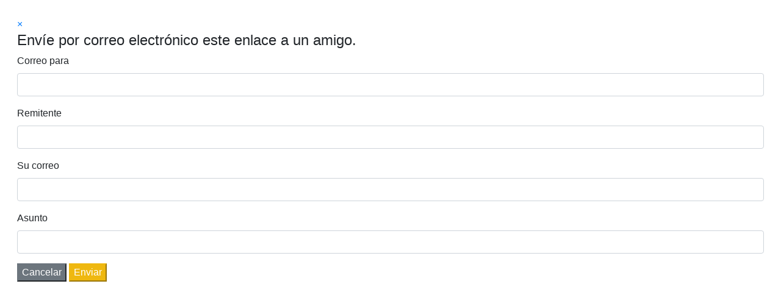

--- FILE ---
content_type: text/html; charset=utf-8
request_url: https://empresas24.com/component/mailto/?tmpl=component&template=j-directory&link=3d3c2bc9763511ec5dc17ea0da6f5d479571dd93
body_size: 1333
content:
<!doctype html>
<html lang="es-es" dir="ltr">
  <head>
    <meta name="viewport" content="width=device-width, initial-scale=1">
          <link rel="icon" href="/images/favicon.ico" />
    
    <base href="https://empresas24.com/component/mailto/" />
	<meta http-equiv="content-type" content="text/html; charset=utf-8" />
	<meta name="keywords" content="Directorio Empresarial, ofertas, honduras, san pedro sula, tegucigalpa, empresas, negocios Directorio Empresarial Honduras" />
	<meta name="description" content="El Mejor Directorio Empresarial de Honduras, Plataforma de Contacto y Negocios, las mejores ofertas en un solo lugar. Directorio Empresarial Honduras" />
	<title>Empresas24.com</title>
	<script type="application/json" class="joomla-script-options new">{"csrf.token":"a47918abca62ad141b18f4e0674095c7","system.paths":{"root":"","base":""},"system.keepalive":{"interval":840000,"uri":"\/component\/ajax\/?format=json"}}</script>
	<script src="/media/system/js/core.js?d53af2d4be05b76b7eb64496e03d01c9" type="text/javascript"></script>
	<!--[if lt IE 9]><script src="/media/system/js/polyfill.event.js?d53af2d4be05b76b7eb64496e03d01c9" type="text/javascript"></script><![endif]-->
	<script src="/media/system/js/keepalive.js?d53af2d4be05b76b7eb64496e03d01c9" type="text/javascript"></script>
	<script type="text/javascript">

	Joomla.submitbutton = function(pressbutton)
	{
		var form = document.getElementById('mailtoForm');

		// do field validation
		if (form.mailto.value == '' || form.from.value == '')
		{
			alert('Por favor, introduzca una dirección de correo electrónico válida.');
			return false;
		}
		form.submit();
	}

	</script>
	<style type="text/css">@charset "utf-8";
/* CSS Document */
.logo-image {
    height: 70px;
}

.body-innerwrapper {
overflow-x: hidden;
}
</style>


                    <link href="/templates/j-directory/css/bootstrap.min.css" rel="stylesheet">
                <link rel="stylesheet" href="/templates/j-directory/css/template.css" type="text/css" />
        
  </head>

  <body class="contentpane com-mailto view-mailto layout-default task-none">
    
<div id="mailto-window" class="p-2">
	<a href="javascript: void window.close()" title="Cerrar ventana" class="close" aria-label="Close">
		<span aria-hidden="true">&times;</span>
	</a>
	
	<h4 class="mt-0">Envíe por correo electrónico este enlace a un amigo.</h4>

	<form action="https://empresas24.com/index.php" id="mailtoForm" method="post">
		<div class="form-group">
			<label for="mailto_field">
				Correo para			</label>
			<input type="text" id="mailto_field" name="mailto" class="form-control" value="">
		</div>
		<div class="form-group">
			<label for="sender_field">
				Remitente			</label>
			<input type="text" id="sender_field" name="sender" class="form-control" value="">
		</div>
		<div class="form-group">
			<label for="from_field">
				Su correo			</label>
			<input type="text" id="from_field" name="from" class="form-control" value="">
		</div>
		<div class="form-group">
			<label for="subject_field">
                Asunto            </label>
			<input type="text" id="subject_field" name="subject" class="form-control" value="">
		</div>
		<div class="form-group">
			<button class="btn btn-secondary" onclick="window.close();return false;">
				Cancelar			</button>
			<button class="btn btn-success" onclick="return Joomla.submitbutton('send');">
				Enviar			</button>
		</div>

		<input type="hidden" name="layout" value="default">
		<input type="hidden" name="option" value="com_mailto">
		<input type="hidden" name="task" value="send">
		<input type="hidden" name="tmpl" value="component">
		<input type="hidden" name="link" value="">
		<input type="hidden" name="a47918abca62ad141b18f4e0674095c7" value="1" />	</form>
</div>

  </body>
</html>
